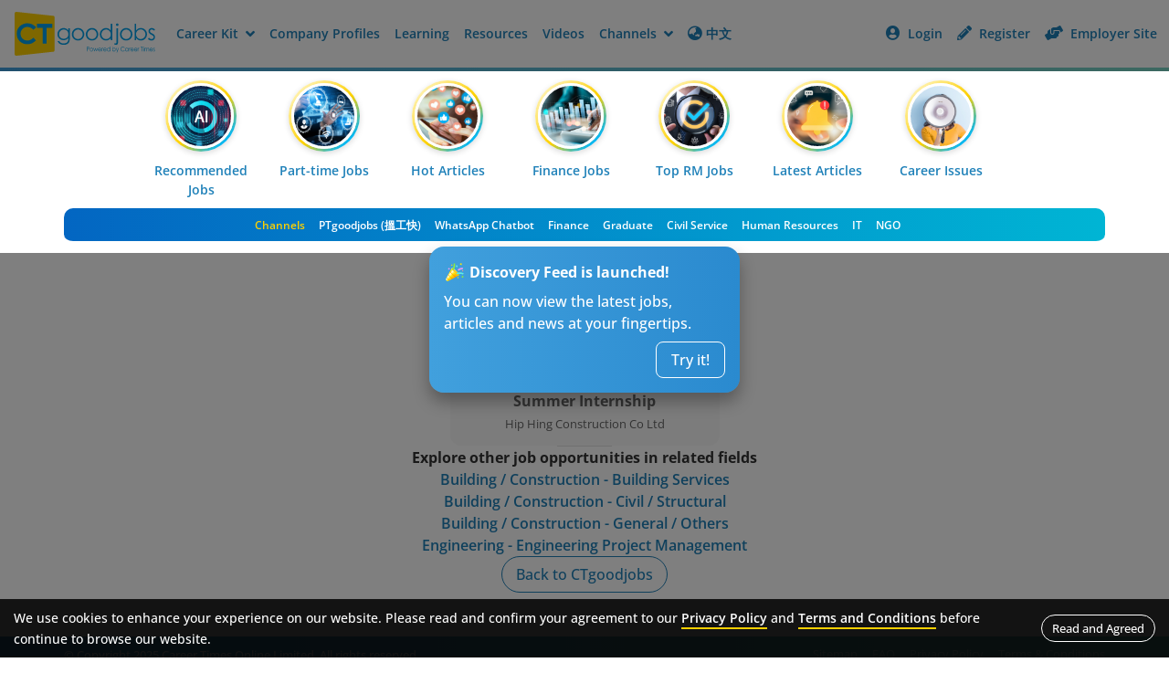

--- FILE ---
content_type: application/javascript; charset=UTF-8
request_url: https://jobs.ctgoodjobs.hk/_next/static/chunks/6291-7342820d6df83ac9.js
body_size: 10775
content:
"use strict";(self.webpackChunk_N_E=self.webpackChunk_N_E||[]).push([[6291],{85084:function(e,n,a){var s=a(57437),t=a(2265),i=a(19994),r=a(64131),l=a(30513),c=a(50535),o=a(38742),u=a(49202);n.default=()=>{let{language:e,dictionary:n}=(0,u.E)(e=>({language:e.language,dictionary:e.dictionary})),a=(0,o.g)(["common","login"],n,e),[d,m]=t.useState(!1),h=e=>{let n;return window.XMLHttpRequest&&(n=new XMLHttpRequest).overrideMimeType&&n.overrideMimeType("text/xml"),!!n&&(n.open("GET",e,!0),n.send(null),!0)};return(0,t.useEffect)(()=>{m(!(void 0!==r.Z.get("CookieAgree")&&"1"==r.Z.get("CookieAgree")))},[]),d?(0,s.jsx)("div",{className:"cookies no-print",children:(0,s.jsxs)("div",{className:"cookies-container",children:[(0,s.jsx)("p",{dangerouslySetInnerHTML:{__html:(0,i.WU)(a("CookieAgree.Desc","common"),"".concat(l.H,"/privacy-policy#privacy-policy"),"".concat(l.H,"/english/terms/terms.asp"),c.$)}}),(0,s.jsx)("button",{className:"btn btn--round btn--outline btn--white btn--small accept-btn",style:{pointerEvents:"auto"},onClick:()=>{h("".concat(l.H,"/include/cookie_agreement_insert_jobs.asp")),m(!1),r.Z.set("CookieAgree","1",{expires:365,domain:l.xz})},children:a("CookieAgree.AcceptBtn","common")})]})}):(0,s.jsx)(s.Fragment,{})}},50469:function(e,n,a){a.r(n),a.d(n,{default:function(){return K}});var s=a(57437),t=a(2265),i=a(78958),r=a(3167),l=a(86130),c=a(21404),o=a(85405),u=a(64131),d=a(30513),m=a(38742),h=a(68720),f=a(50535),g=a(68523),p=a(99376),A=a(21846),j=a(38887),v=a(49202),x=a(13970);let b=[{catId:"collection",url:d.Ti+x.MQ,titleKey:"SubMenuBar.Collections",htmlName:"collection",showAll:!1},{catId:"1339",url:d.Ti+x.HT,titleKey:"SubMenuBar.CareerNews",htmlName:"careernews",class:"all",showAll:!0,ldName:"職場新聞",children:[{catId:"1340",url:d.Ti+x.GW,ldName:"薪酬 / 招聘",titleKey:"SubMenuBar.CareerNews_SalaryRecruitment"},{catId:"1343",url:d.Ti+x.NK,ldName:"最新市場資訊",titleKey:"SubMenuBar.CareerNews_MarketUpdates"},{catId:"1341",url:d.Ti+x.Dz,ldName:"企業透視",titleKey:"SubMenuBar.CareerNews_ManagementInsights"}]},{catId:"1227",url:d.Ti+x.DD,titleKey:"SubMenuBar.CareerStories",htmlName:"careerstories",class:"all",showAll:!0,ldName:"職場故事",children:[{catId:"1228",url:d.Ti+x.kt,ldName:"企業專訪",titleKey:"SubMenuBar.CareerStories_CorporateInterviews"},{catId:"1229",url:d.Ti+x.QU,ldName:"人物專題",titleKey:"SubMenuBar.CareerStories_Features"}]},{catId:"1230",url:d.Ti+x.Yz,titleKey:"SubMenuBar.CareerAdvice",htmlName:"careeradvice",class:"all",showAll:!0,ldName:"職場貼士",children:[{catId:"1232",url:d.Ti+x.XD,ldName:"履歷",titleKey:"SubMenuBar.CareerAdvice_CV"},{catId:"1369",url:d.Ti+x.hB,ldName:"求職信",titleKey:"SubMenuBar.CareerAdvice_CoverLetter"},{catId:"1233",url:d.Ti+x.Sr,ldName:"見工面試",titleKey:"SubMenuBar.CareerAdvice_JobInterview"},{catId:"1239",url:d.Ti+x.Gy,ldName:"辭職學問",titleKey:"SubMenuBar.CareerAdvice_Resignation"},{catId:"1240",url:d.Ti+x.gv,ldName:"轉工跳槽",titleKey:"SubMenuBar.CareerAdvice_CareerChanges"},{catId:"1235",url:d.Ti+x.CJ,ldName:"自我增值",titleKey:"SubMenuBar.CareerAdvice_SelfEnhancement"},{catId:"1237",url:d.Ti+x.zG,ldName:"健康休閒",titleKey:"SubMenuBar.CareerAdvice_HealthLeisure"}]},{catId:"1351",url:d.Ti+x.y5,titleKey:"SubMenuBar.CareerGossips",htmlName:"careergossips",class:"all",showAll:!0,ldName:"職場八卦",children:[{catId:"1342",url:d.Ti+x.H5,ldName:"趣聞 / 熱話",titleKey:"SubMenuBar.CareerGossips_HotTopics"},{catId:"1236",url:d.Ti+x.XR,ldName:"人際八卦",titleKey:"SubMenuBar.CareerGossips_WorkplaceGossip"}]},{catId:"1285",url:d.Ti+x.aV,titleKey:"SubMenuBar.CareerGuide",htmlName:"careerguide",class:"all",showAll:!1,ldName:"求職指南",children:[{catId:"1285",url:d.Ti+x.aV,ldName:"求職指南",titleKey:"SubMenuBar.CareerGuide"},{catId:"1286",url:d.Ti+x.Ku,ldName:"社福及醫護求職指南",titleKey:"SubMenuBar.CareerGuide_SocialServiceMedicalCare"}]},{catId:"industryfocus",url:d.Ti+x.e2,titleKey:"SubMenuBar.IndustryFocus",htmlName:"industryfocus",showAll:!1},{catId:"usefulinfo",url:d.Ti+x.Ck,titleKey:"SubMenuBar.UsefulInfo",htmlName:"usefulinfo",class:"all",showAll:!0,children:[{catId:"ebook",url:d.Ti+x.b1,titleKey:"SubMenuBar.UsefulInfo_Ebooks"},{catId:"surveys",url:d.Ti+x.fW,titleKey:"SubMenuBar.UsefulInfo_Surveys"},{catId:"cv100",url:d.Ti+x._,titleKey:"SubMenuBar.UsefulInfo_100CV"},{catId:"cover",url:d.Ti+x.p6,titleKey:"SubMenuBar.UsefulInfo_CoverLetter"},{catId:"resign",url:d.Ti+x.r0,titleKey:"SubMenuBar.UsefulInfo_ResignationLetter"}]},{catId:"columnist",url:d.Ti+x.Cl,titleKey:"SubMenuBar.Columnist",htmlName:"columnist",showAll:!1}];var _={src:"/_next/static/media/logo-cross.a97fa901.svg"},y=a(12324),N=a(96935),C=a(79151),w=a(71423),B=a(43211),k=a(24385),I=a(76827),S=a(41208);a(92119);var Z=()=>{let{language:e,dictionary:n}=(0,v.E)(e=>({language:e.language,dictionary:e.dictionary})),a=(0,m.g)(["menu"],n,e),[i,r]=(0,t.useState)(!0),l=[{href:"".concat(d.wo,"/SalaryCheck"),target:f.$,translationKey:"NavBar.CareerKit_SalaryCheck",cssClass:"nav-shortcut-salary"},{href:"".concat(d.wo,"/CareerMove"),target:f.$,translationKey:"NavBar.CareerKit_CareerMove",cssClass:"nav-shortcut-careermove"},{href:"".concat(d.H,"/company/company_profile/index.asp"),target:f.$,translationKey:"NavBar.CompanyProfiles",cssClass:"nav-shortcut-comprofile"},{href:"".concat(d.wo,"/learning"),target:f.$,translationKey:"NavBar.Learning",cssClass:"nav-shortcut-learning"},{href:d.Ti,target:f.$,translationKey:"NavBar.Resources",cssClass:"nav-shortcut-resources"},{href:"".concat(d.H,"/videos"),target:f.$,translationKey:"NavBar.Videos",cssClass:"nav-shortcut-video"}];return(0,t.useEffect)(()=>{setTimeout(()=>{r(!1)},100)},[]),(0,s.jsx)(s.Fragment,{children:(0,s.jsx)(I.tq,{slidesPerView:"auto",spaceBetween:15,className:"swiper-navbar-shortcut no-print",children:(0,s.jsx)("div",{className:"swiper-wrapper",children:i?(0,s.jsx)("div",{style:{height:"15px"},children:(0,s.jsx)(S.Z,{})}):(0,s.jsx)(s.Fragment,{children:l.map((e,n)=>(0,s.jsx)(I.o5,{children:(0,s.jsx)("a",{href:e.href,className:"nav-shortcut-item ".concat(e.cssClass),target:e.target,onClick:n=>{(0,g.g9)(n,"click","discovery-feed","top-menu-bar",e.cssClass)},children:a(e.translationKey,"menu")})},n))})})})})},E=a(13151);let T=[{href:d.MP,target:"_self",translationKey:"NavBar.Communities_CivilService"},{href:d.LN,target:f.$,translationKey:"NavBar.Communities_Finance"},{href:d.dS,target:f.$,translationKey:"NavBar.Communities_Graduate"},{href:d.Ib,target:f.$,translationKey:"NavBar.Communities_HumanResources"},{href:d.Hf,target:f.$,translationKey:"NavBar.Communities_IT"},{href:d.JX,target:f.$,translationKey:"NavBar.Communities_NGO"},{href:d.UX,target:"_self",translationKey:"NavBar.Communities_Ptgoodjobs"},{href:d.JH,target:"_self",translationKey:"NavBar.Communities_PtgoodjobsWhatsApp"}];var K=e=>{var n,a,x,I,S,K,H,L,M,F,D,R;let{language:U,dictionary:z}=(0,v.E)(e=>({language:e.language,dictionary:e.dictionary})),P=(0,m.g)(["common","menu","jobs"],z,U),J=null!==(H=null===(n=u.Z.get("logincookie"))||void 0===n?void 0:n.toString().split("&"))&&void 0!==H?H:[],Q=null!==(L=null===(a=J.find(e=>e.includes("userid=")))||void 0===a?void 0:a.replace("userid=",""))&&void 0!==L?L:"",X=""!=(Q=decodeURIComponent(Q)),O=null!==(M=null===(x=J.find(e=>e.includes("displayname=")))||void 0===x?void 0:x.replace("displayname=",""))&&void 0!==M?M:"",W=null!==(F=null===(I=J.find(e=>e.includes("myprofile=")))||void 0===I?void 0:I.replace("myprofile=",""))&&void 0!==F?F:"",G=null!==(D=null===(S=J.find(e=>e.includes("savejob=")))||void 0===S?void 0:S.replace("savejob=",""))&&void 0!==D?D:"",$=null!==(R=null===(K=J.find(e=>e.includes("cvnoti=")))||void 0===K?void 0:K.replace("cvnoti=",""))&&void 0!==R?R:"",[V,Y]=(0,t.useState)("".concat(d.H,"/member/login/")),[q,ee]=(0,t.useState)("".concat(d.H,"/english/signup/logout.asp")),[en,ea]=(0,t.useState)("".concat(d.H,"/member/registration/?source=jobdetail")),[es,et]=(0,t.useState)(!1),[ei,er]=(0,t.useState)(!1),[el,ec]=(0,t.useState)(!1),[eo,eu]=(0,t.useState)(!1),[ed,em]=(0,t.useState)(!1),[eh,ef]=(0,t.useState)(!1),[eg,ep]=(0,t.useState)(!1),[eA,ej]=(0,t.useState)(!1),{currView:ev,currWidth:ex}=(0,w.Z)({viewModes:6}),eb="015"==e.channelId||"016"==e.channelId?"hkttsa":"ct",e_=(0,p.useRouter)(),ey=(0,p.usePathname)(),eN=!["/hkttsa","/hkttsa/exhibitors","/hkttsa/salary-insights","/talent-carnival-spr"].some(e=>ey==e),{keywords:eC,jobFunctions:ew,locations:eB,employmentTerms:ek,industries:eI,companyName:eS,channelSites:eZ,filterUpdateCount:eE,optionsForSeo:eT,otherFilter:eK}=(0,B.F4)(e=>({keywords:e.filter.Keywords,jobFunctions:e.filter.JobFunction,locations:e.filter.Location,employmentTerms:e.filter.EmployTerms,industries:e.filter.Industry,companyName:e.otherFilter.CompanyName,channelSites:e.moreFilter.ChannelSites,filterUpdateCount:e.previewJobs.filterUpdateCount,optionsForSeo:e.optionsForSeo,otherFilter:e.otherFilter})),{showH1Text:eH,h1Text:eL}=(0,E.Z)(),eM=()=>{et(!1),er(!1)},eF=()=>{et(!0),er(!1)},eD=()=>{et(!1),er(!0)},eR=async()=>{ej(await N.p.checkUnreadMessage())};return(0,t.useEffect)(()=>{let n=new URL(window.location.href),a=n.searchParams;a.delete("saveJob"),a.delete("msgChat"),ee("".concat(d.H,"/english/signup/logout.asp?isRedirecToCurrent=Y&url=").concat(encodeURIComponent(decodeURIComponent(n.toString())))),"hkttsa"==eb?(Y("".concat(d.H,"/member/login/?activity_name=hkttsa&to=").concat(encodeURIComponent(window.location.href))),ea("".concat(d.H,"/member/registration/?activity_name=hkttsa&to=").concat(encodeURIComponent(window.location.href)))):e.activityName?(Y("".concat(d.H,"/member/login/?activity_name=").concat(e.activityName,"&to=").concat(encodeURIComponent(window.location.href))),ea("".concat(d.H,"/member/registration/?activity_name=").concat(e.activityName,"&to=").concat(encodeURIComponent(window.location.href)))):Y("".concat(d.H,"/member/login/?channel=ct&to=").concat(encodeURIComponent(window.location.href)));let s=document.getElementById("page-body");s&&e.showAdv&&(s.classList.add("navbar-hvbanner"),X&&(s.classList.add("navbar-member"),s.classList.remove("navbar-employersite")),"ct"!=eb||X||s.classList.add("navbar-employersite")),ey.match(/\/job\/[0-9]{8}(|\-[a-z]{1,200})\/[^\/]+$/gi)||ey.match(/\/job\/[0-9]{8}(|\-[a-z]{1,200})(|\/)$/gi)||ey.includes("/jobs")||ey.includes("/company-jobs")?ec(!0):ec(!1)},[]),(0,t.useEffect)(()=>{eR()},[]),(0,t.useEffect)(()=>{let e=document.getElementById("page-body");e&&(e.className="".concat(e.className," lang-").concat(U.includes("zh")?"zh":"en"))},[U]),(0,k.v)(()=>{let e=new URL(window.location.href),n=e.searchParams;n.delete("saveJob"),n.delete("msgChat"),ee("".concat(d.H,"/english/signup/logout.asp?isRedirecToCurrent=Y&url=").concat(encodeURIComponent(decodeURIComponent(e.toString())))),Y("".concat(d.H,"/member/login/?channel=ct&to=").concat(encodeURIComponent(window.location.href))),ea("".concat(d.H,"/member/registration/?source=joblisting&to=").concat(encodeURIComponent(window.location.href)))},[eE]),(0,t.useEffect)(()=>{if(e.showAdv){var n;let e=window.innerWidth,a=[];(null!==(n=u.Z.get("CTTM"))&&void 0!==n?n:"").split(",").map(e=>{e.indexOf("a")>-1&&a.push(e)});let s="ct"==eb&&!X;if(ex>0&&""!=ev){if(s&&!X&&e>=1850||!s&&e>=1650){(0,C.Cv)("div-gpt-ad-1525750559621-0"),(0,C.Cv)("div-gpt-ad-1525750559621-1"),(0,C.Cv)("div-gpt-ad-1431567591277-0");let e=(0,C.WZ)("div-gpt-ad-1431567591277-1");e&&0==e.length||!e?(0,C.ZP)({path:"/93858332/Desktop_CT_468x60_Full",size:[468,60],id:"div-gpt-ad-1431567591277-1",isDisplay:!0,targetKey:"ja",targetValue:a}):(0,C._L)("div-gpt-ad-1431567591277-1")}else if(e>=768){(0,C.Cv)("div-gpt-ad-1525750559621-0"),(0,C.Cv)("div-gpt-ad-1525750559621-1"),(0,C.Cv)("div-gpt-ad-1431567591277-1");let e=(0,C.WZ)("div-gpt-ad-1431567591277-0");e&&0==e.length||!e?(0,C.ZP)({path:"/93858332/Desktop_CT_468x60_Full",size:[468,60],id:"div-gpt-ad-1431567591277-0",isDisplay:!0,targetKey:"ja",targetValue:a}):(0,C._L)("div-gpt-ad-1431567591277-0")}else if(e>=468){(0,C.Cv)("div-gpt-ad-1431567591277-0"),(0,C.Cv)("div-gpt-ad-1431567591277-1"),(0,C.Cv)("div-gpt-ad-1525750559621-1");let e=(0,C.WZ)("div-gpt-ad-1525750559621-0");e&&0==e.length||!e?(0,C.ZP)({path:"/93858332/Mobile_CT_320x50_Full",size:[468,60],id:"div-gpt-ad-1525750559621-0",isDisplay:!0,targetKey:"ja",targetValue:a}):(0,C._L)("div-gpt-ad-1525750559621-0")}else{(0,C.Cv)("div-gpt-ad-1431567591277-0"),(0,C.Cv)("div-gpt-ad-1431567591277-1"),(0,C.Cv)("div-gpt-ad-1525750559621-0");let e=(0,C.WZ)("div-gpt-ad-1525750559621-1");e&&0==e.length||!e?(0,C.ZP)({path:"/93858332/Mobile_CT_320x50_Full",size:[320,50],id:"div-gpt-ad-1525750559621-1",isDisplay:!0,targetKey:"ja",targetValue:a}):(0,C._L)("div-gpt-ad-1525750559621-1")}}}},[ev]),(0,s.jsxs)("div",{id:"nav-group",children:[e.showAdv?(0,s.jsxs)("div",{className:"navbar-banner navbar-banner-l",style:ex<320?{display:"none"}:{},children:[(0,s.jsx)("div",{id:"div-gpt-ad-1431567591277-0",style:ex>=768&&(!X&&ex<1850||X&&ex<1650)?{}:{display:"none"}}),(0,s.jsx)("div",{id:"div-gpt-ad-1525750559621-0",style:ex>=468&&ex<768?{}:{display:"none"}}),(0,s.jsx)("div",{id:"div-gpt-ad-1525750559621-1",style:ex>=320&&ex<468?{}:{display:"none"}})]}):(0,s.jsx)(s.Fragment,{}),el&&(0,s.jsx)(Z,{}),(0,s.jsxs)(i.Z,{expand:"xl",className:"no-print",children:[e.showAdv?(0,s.jsx)("div",{className:"navbar-banner navbar-banner-xl",children:(0,s.jsx)("div",{id:"div-gpt-ad-1431567591277-1"})}):(0,s.jsx)(s.Fragment,{}),(0,s.jsx)(i.Z.Toggle,{as:"a",href:"#",className:"d-flex d-xl-none justify-content-center align-items-center",onClick:e=>{e.preventDefault(),eF()},children:(0,s.jsx)("i",{className:"fas fa-bars"})}),(0,s.jsx)(i.Z.Brand,{as:"div",children:"hkttsa"==eb&&0>ey.indexOf("/job")?(0,s.jsxs)("a",{href:"".concat(d.D7,"/hkttsa"),className:"d-flex align-items-center me-auto me-xl-2",title:"HKTTSA x CTgoodjobs",children:[(0,s.jsx)("span",{className:"logo__ct"}),(0,s.jsx)("img",{className:"mx-2",src:_.src,alt:"HKTTSA x CTgoodjobs"}),(0,s.jsx)("span",{className:"logo__hkttsa"})]}):(0,s.jsxs)("a",{className:"d-flex align-items-center me-auto",href:d.H,title:"CTgoodjobs.hk",children:[(0,s.jsx)("span",{className:"logo__ct"}),eH?(0,s.jsx)("h1",{className:"site-tag",children:eL}):(0,s.jsx)(s.Fragment,{})]})}),e.showLoginInfo?(0,s.jsx)(j.Z,{children:(0,s.jsx)("div",{className:"right-nav",children:""!=Q?(0,s.jsxs)(s.Fragment,{children:[(0,s.jsxs)(r.Z.Item,{as:"a",className:"navbar-item navbar-item--msg message-beta d-flex d-xl-none justify-content-center align-items-center",href:d.S7,onClick:e=>{(0,g.g9)(e,"click","navbar","message","","")},children:[(0,s.jsx)("div",{className:"beta-container",children:(0,s.jsx)("span",{className:"beta",children:"New"})}),(0,s.jsxs)("div",{className:"msg-container",children:[(0,s.jsx)("i",{className:"cus-icon cus-chating"}),(0,s.jsx)("span",{className:"notify-dot ".concat(!eA&&"invisible")})]})]}),(0,s.jsxs)(i.Z.Toggle,{as:"a",href:"#",className:"d-flex d-xl-none justify-content-center align-items-center",onClick:e=>{e.preventDefault(),eD()},children:["hkttsa"==eb?(0,s.jsx)("img",{src:"/images/author_dummy.jpg",width:"30",height:"30",className:"user__profilepic me-2 d-inline-block rounded-circle",alt:"user profile"}):(0,s.jsx)("img",{src:y.Z.src,width:"30",height:"30",className:"user__profilepic me-2 d-inline-block rounded-circle",alt:"user profile"}),"0"!=W||"0"!=G||"0"!=$?(0,s.jsx)("div",{className:"notify"}):null]})]}):(0,s.jsx)(i.Z.Toggle,{as:"a",href:"#",className:"d-flex d-xl-none justify-content-center align-items-center",onClick:e=>{e.preventDefault(),eD()},children:(0,s.jsx)("i",{className:"fas fa-user-circle"})})})}):(0,s.jsx)(s.Fragment,{}),(0,s.jsxs)(i.Z.Collapse,{className:"navbar-collapse d-none d-xl-flex align-items-center",children:[(0,s.jsxs)(r.Z,{className:"no-style me-auto",defaultActiveKey:"/",children:["ct"==eb?(0,s.jsxs)(s.Fragment,{children:[(0,s.jsx)(r.Z.Item,{as:"li",children:(0,s.jsxs)(l.Z,{children:[(0,s.jsxs)(l.Z.Toggle,{variant:"success",id:"careerkit-submenu",as:r.Z.Link,className:"user-select-none",children:[P("NavBar.CareerKit","menu"),"\xa0",(0,s.jsx)("i",{className:"fas fa-angle-down icon--right"})]}),(0,s.jsx)(l.Z.Menu,{className:"dropdown-menu--nav animation nav__slideDownIn","aria-labelledby":"careerkit-submenu",children:(0,s.jsxs)("ul",{className:"no-style dropdown-list dropdown-list--nav",children:[(0,s.jsx)("li",{children:(0,s.jsx)(l.Z.Item,{href:d.wo+"/CareerMove",children:P("NavBar.CareerKit_CareerMove","menu")})},"careerkit-1"),(0,s.jsx)("li",{children:(0,s.jsx)(l.Z.Item,{href:d.wo+"/SalaryCheck",children:P("NavBar.CareerKit_SalaryCheck","menu")})},"careerkit-2"),(0,s.jsx)("li",{children:(0,s.jsx)(l.Z.Item,{href:d.Ti+"/useful-info",children:P("NavBar.CareerKit_UsefulInfo","menu")})},"careerkit-3")]})})]})},"navbar-left-1"),(0,s.jsx)(r.Z.Item,{as:"li",children:(0,s.jsx)(r.Z.Link,{href:d.H+"/company/company_profile/index.asp",children:P("NavBar.CompanyProfiles","menu")})},"navbar-left-2"),(0,s.jsx)(r.Z.Item,{as:"li",children:(0,s.jsx)(r.Z.Link,{href:d.wo+"/learning",children:P("NavBar.Learning","menu")})},"navbar-left-3"),(0,s.jsx)(r.Z.Item,{as:"li",children:(0,s.jsx)(r.Z.Link,{href:d.Ti,children:P("NavBar.Resources","menu")})},"navbar-left-4"),(0,s.jsx)(r.Z.Item,{as:"li",children:(0,s.jsx)(r.Z.Link,{href:d.H+"/videos",children:P("NavBar.Videos","menu")})},"navbar-left-5"),(0,s.jsx)(r.Z.Item,{as:"li",children:(0,s.jsxs)(l.Z,{children:[(0,s.jsxs)(l.Z.Toggle,{variant:"success",id:"communities-submenu",as:r.Z.Link,className:"user-select-none",children:[P("NavBar.Channels","menu"),"\xa0",(0,s.jsx)("i",{className:"fas fa-angle-down icon--right"})]}),(0,s.jsx)(l.Z.Menu,{className:"dropdown-menu--nav animation nav__slideDownIn","aria-labelledby":"communities-submenu",children:(0,s.jsx)("ul",{className:"no-style dropdown-list dropdown-list--nav",children:T.map((e,n)=>(0,s.jsx)("li",{children:(0,s.jsx)(l.Z.Item,{href:e.href,target:e.target,children:P(e.translationKey,"menu")})},"communities-".concat(n+1,'"')))})})]})},"navbar-left-6")]}):"hkttsa"==eb?(0,s.jsxs)(s.Fragment,{children:[(0,s.jsx)(r.Z.Item,{as:"li",children:(0,s.jsx)(r.Z.Link,{href:"".concat(d.D7,"/hkttsa"),children:P("NavBar.Hkttsa.JobSearch","menu")})},"navbar-hkttsa-left-1"),(0,s.jsx)(r.Z.Item,{as:"li",children:(0,s.jsx)(r.Z.Link,{href:"".concat(d.D7,"/hkttsa/exhibitors"),children:P("NavBar.Hkttsa.Exhibitors","menu")})},"navbar-hkttsa-left-2"),(0,s.jsx)(r.Z.Item,{as:"li",children:(0,s.jsx)(r.Z.Link,{href:"".concat(d.D7,"/hkttsa/salary-insights"),children:P("NavBar.Hkttsa.SalaryInsights","menu")})},"navbar-hkttsa-left-3")]}):(0,s.jsx)(s.Fragment,{}),eN?(0,s.jsx)(r.Z.Item,{as:"li",children:(0,s.jsxs)(r.Z.Link,{as:"a",href:"#",onClick:e=>{e.preventDefault(),(0,A.K)(e_)},children:[(0,s.jsx)("i",{className:"fas fa-globe-asia icon--left"}),P("Common.SwitchLanguageButtonText","common")]})},"navbar-left-7"):(0,s.jsx)(s.Fragment,{})]}),e.showLoginInfo?(0,s.jsx)(r.Z,{className:"no-style ms-auto align-items-center",children:(0,s.jsx)(j.Z,{children:""!=Q?(0,s.jsxs)(s.Fragment,{children:["ct"==eb?(0,s.jsx)(r.Z.Item,{as:"li",children:(0,s.jsxs)("a",{className:"nav-link message-beta ct-msg ",href:d.S7,onClick:e=>{(0,g.g9)(e,"click","navbar","message","","")},children:[(0,s.jsx)("div",{className:"beta",children:"New"}),(0,s.jsxs)("div",{className:"cus-icon-container",children:[(0,s.jsx)("i",{className:"cus-icon cus-chating"}),eA&&(0,s.jsx)("span",{className:"notify-dot"})]})]})}):(0,s.jsx)(s.Fragment,{}),(0,s.jsx)(r.Z.Item,{as:"li",children:(0,s.jsxs)(l.Z,{children:[(0,s.jsxs)(l.Z.Toggle,{variant:"success",id:"user-menu",as:r.Z.Link,className:"nav-link d-flex align-items-center user-select-none",children:["hkttsa"==eb?(0,s.jsx)("img",{src:y.Z.src,width:"30",height:"30",className:"user__profilepic me-2 d-inline-block rounded-circle",alt:"user profile"}):(0,s.jsx)("img",{src:"".concat(d.H,"/english/my_careertimes/get_selfphoto.asp"),onError:e=>{e.currentTarget.onerror=null,e.currentTarget.src="/images/author_dummy.jpg"},width:"30",height:"30",className:"user__profilepic me-2 d-inline-block rounded-circle",alt:"user profile"}),"0"!=W||"0"!=G||"0"!=$?(0,s.jsx)("div",{className:"notify"}):null,(0,s.jsx)("span",{className:"user__name line-clamp",children:O}),(0,s.jsx)("i",{className:"fas fa-angle-down icon--right"})]}),(0,s.jsx)(l.Z.Menu,{className:"prof-links dropdown-menu--nav animation nav__slideDownIn dropdown-end","aria-labelledby":"user-menu",children:(0,s.jsxs)("ul",{className:"no-style dropdown-list dropdown-list--nav",children:[(0,s.jsx)("li",{children:(0,s.jsxs)(l.Z.Item,{href:"".concat(d.H,"/account/profile"),className:"dropdown-item--withIcon",target:"hkttsa"==eb?"_blank":"_self",children:[(0,s.jsx)("i",{className:"fas fa-address-card dropdown-list__icon"}),P("NavBar.Profile","menu"),"\xa0","0"!=W?(0,s.jsx)("div",{className:"notify"}):null]})},"user-menu-dropdown-1"),(0,s.jsx)("li",{children:(0,s.jsxs)(l.Z.Item,{href:"".concat(d.H,"/account/cv"),className:"dropdown-item--withIcon",target:"hkttsa"==eb?"_blank":"_self",children:[(0,s.jsx)("i",{className:"fas fa-file-alt dropdown-list__icon"}),P("NavBar.Cv","menu"),"\xa0"]})},"user-menu-dropdown-2"),(0,s.jsx)("li",{children:(0,s.jsxs)(l.Z.Item,{href:"".concat(d.H,"/account/saved_jobs"),className:"dropdown-item--withIcon",target:"hkttsa"==eb?"_blank":"_self",children:[(0,s.jsx)("i",{className:"fas fa-star dropdown-list__icon"}),P("NavBar.SavedJobs","menu"),"\xa0","0"!=G?(0,s.jsx)("div",{className:"notify"}):null]})},"user-menu-dropdown-3"),(0,s.jsx)("li",{children:(0,s.jsxs)(l.Z.Item,{href:"".concat(d.H,"/account/job-invitations"),className:"dropdown-item--withIcon",target:"hkttsa"==eb?"_blank":"_self",children:[(0,s.jsx)("i",{className:"fas fa-envelope-open dropdown-list__icon"}),P("NavBar.JobInvitation","menu"),"\xa0","0"!=$?(0,s.jsx)("div",{className:"notify"}):null]})},"user-menu-dropdown-4"),(0,s.jsx)("li",{children:(0,s.jsxs)(l.Z.Item,{href:"".concat(d.H,"/account/settings/account_setting.asp"),className:"dropdown-item--withIcon",target:"hkttsa"==eb?"_blank":"_self",children:[(0,s.jsx)("i",{className:"fas fa-cog dropdown-list__icon"}),P("NavBar.Settings","menu"),"\xa0"]})},"user-menu-dropdown-5"),(0,s.jsx)("li",{className:"logout",children:(0,s.jsx)(l.Z.Item,{href:q,children:P("NavBar.Logout","menu")})},"user-menu-dropdown-6")]})})]})},"user-info-1")]}):(0,s.jsxs)(s.Fragment,{children:[(0,s.jsx)(r.Z.Item,{as:"li",children:(0,s.jsxs)(r.Z.Link,{href:V,onClick:e=>{(0,g.g9)(e,"click","navbar","login","","")},children:[(0,s.jsx)("i",{className:"fas fa-user-circle icon--left"})," ",P("Common.Login","common")]})},"navbar-right-1"),(0,s.jsx)(r.Z.Item,{as:"li",children:(0,s.jsxs)(r.Z.Link,{href:en,onClick:e=>{(0,g.g9)(e,"click","navbar","register","","")},children:[(0,s.jsx)("i",{className:"fas fa-pencil-alt icon--left"})," ",P("NavBar.Register","menu")]})},"navbar-right-2"),"ct"==eb?(0,s.jsx)(r.Z.Item,{as:"li",children:(0,s.jsxs)(r.Z.Link,{href:d.Ib,onClick:e=>{(0,g.g9)(e,"click","header","myhr","","")},children:[(0,s.jsx)("i",{className:"fas fa-hands-helping icon--left"})," ",P("NavBar.EmployerSite","menu")]})},"navbar-right-3"):(0,s.jsx)(s.Fragment,{})]})})}):(0,s.jsx)(s.Fragment,{})]})]}),e.showNavDivider?(0,s.jsx)("div",{className:"nav__divider no-print"}):(0,s.jsx)(s.Fragment,{}),(0,s.jsx)(c.Z,{show:es,onHide:eM,placement:"start",className:"side-menu",backdropClassName:"modal-backdrop",children:(0,s.jsx)(c.Z.Body,{children:(0,s.jsxs)("ul",{className:"no-style menu",children:[(0,s.jsxs)("li",{className:"menu__header",children:[(0,s.jsx)("a",{href:d.H,className:"d-flex align-items-center",children:(0,s.jsx)("span",{className:"logo__ct"})}),(0,s.jsx)("button",{type:"button",className:"iconBtn close-btn",onClick:()=>eM(),children:(0,s.jsx)(h.JO,{icon:"system-uicons:cross"})})]},"offcanvas-side-menu-1"),"ct"==eb?(0,s.jsxs)(s.Fragment,{children:[(0,s.jsxs)("li",{className:"menu__item menu__item--collapse",children:[(0,s.jsxs)("a",{href:"#",onClick:e=>{e.preventDefault(),eu(!eo)},children:[P("NavBar.CareerKit","menu"),(0,s.jsx)("i",{className:"fas fa-chevron-down",style:eo?{transform:"rotate(-180deg)"}:{}})]}),(0,s.jsx)(o.Z,{in:eo,children:(0,s.jsxs)("ul",{className:"no-style submenu",children:[(0,s.jsx)("li",{className:"submenu__item",children:(0,s.jsx)("a",{href:d.wo+"/CareerMove",children:P("NavBar.CareerKit_CareerMove","menu")})},"offcanvas-careerkit-1"),(0,s.jsx)("li",{className:"submenu__item",children:(0,s.jsx)("a",{href:d.wo+"/SalaryCheck",children:P("NavBar.CareerKit_SalaryCheck","menu")})},"offcanvas-careerkit-2"),(0,s.jsx)("li",{className:"submenu__item",children:(0,s.jsx)("a",{href:d.Ti+"/useful-info",children:P("NavBar.CareerKit_UsefulInfo","menu")})},"offcanvas-careerkit-3")]})})]},"offcanvas-side-menu-2"),(0,s.jsx)("li",{className:"menu__item",children:(0,s.jsx)("a",{href:d.H+"/company/company_profile/index.asp",target:f.$,children:P("NavBar.CompanyProfiles","menu")})},"offcanvas-side-menu-3"),(0,s.jsxs)("li",{className:"menu__item menu__item--collapse",children:[(0,s.jsxs)("a",{href:"#",onClick:e=>{e.preventDefault(),ef(!eh)},children:[P("NavBar.Learning","menu"),(0,s.jsx)("i",{className:"fas fa-chevron-down",style:eh?{transform:"rotate(-180deg)"}:{}})]}),(0,s.jsx)(o.Z,{in:eh,children:(0,s.jsxs)("ul",{className:"no-style submenu",children:[(0,s.jsx)("li",{className:"submenu__item",children:(0,s.jsx)("a",{href:d.wo+"/learning",children:P("NavBar.Learning_FindCourses","menu")})},"offcanvas-learning-1"),(0,s.jsx)("li",{className:"submenu__item",children:(0,s.jsx)("a",{href:d.wo+"/Learning/Career",children:P("NavBar.Learning_Career","menu")})},"offcanvas-learning-2"),(0,s.jsx)("li",{className:"submenu__item",children:(0,s.jsx)("a",{href:d.H+"/article/category/1296/%E9%80%B2%E4%BF%AE%E6%94%BB%E7%95%A5",children:P("NavBar.Learning_LearningInsight","menu")})},"offcanvas-learning-3")]})})]},"offcanvas-side-menu-4"),(0,s.jsxs)("li",{className:"menu__item menu__item--collapse",children:[(0,s.jsxs)("a",{href:"#",onClick:e=>{e.preventDefault(),em(!ed)},children:[P("NavBar.Resources","menu"),(0,s.jsx)("i",{className:"fas fa-chevron-down",style:ed?{transform:"rotate(-180deg)"}:{}})]}),(0,s.jsx)(o.Z,{in:ed,children:(0,s.jsxs)("ul",{className:"no-style submenu",children:[(0,s.jsx)("li",{className:"submenu__item",children:(0,s.jsx)("a",{href:d.Ti,children:P("NavBar.All","menu")+" "+P("NavBar.Resources","menu")})},"nav-submenu-all"),b.map(e=>{let[n,a]=(0,t.useState)(!1);return e.children?(0,s.jsxs)("li",{className:"submenu__item menu__item--collapse",children:[(0,s.jsxs)("a",{href:"#",onClick:e=>{e.preventDefault(),a(!n)},children:[P(e.titleKey,"menu"),(0,s.jsx)("i",{className:"fas fa-chevron-down",style:n?{transform:"rotate(-180deg)"}:{}})]}),(0,s.jsx)(o.Z,{in:n,children:(0,s.jsxs)("ul",{className:"no-style submenu",children:[e.showAll?(0,s.jsx)("li",{className:"submenu__item",children:(0,s.jsx)("a",{href:e.url,children:P("NavBar.All","menu")+" "+P(e.titleKey,"menu")})},"nav-submenu-sub-all"):null,e.children.map(n=>(0,s.jsx)("li",{className:"submenu__item",children:(0,s.jsx)("a",{href:n.url,onClick:e=>(0,g.g9)(e,"click","resources","menu-category",n.catId),children:P(n.titleKey,"menu")})},"nav-submenu-".concat(e.catId,"-").concat(n.catId)))]})})]},"nav-submenu-".concat(e.catId)):(0,s.jsx)("li",{className:"submenu__item",children:(0,s.jsx)("a",{href:e.url,onClick:n=>(0,g.g9)(n,"click","resources","menu-category",e.catId),children:P(e.titleKey,"menu")})},"nav-submenu-".concat(e.catId))})]})})]},"offcanvas-side-menu-5"),(0,s.jsx)("li",{className:"menu__item",children:(0,s.jsx)("a",{href:d.H+"/videos",children:P("NavBar.Videos","menu")})},"nav-video"),(0,s.jsxs)("li",{className:"menu__item menu__item--collapse",children:[(0,s.jsxs)("a",{href:"#",onClick:e=>{e.preventDefault(),ep(!eg)},children:[P("NavBar.Channels","menu"),(0,s.jsx)("i",{className:"fas fa-chevron-down",style:eg?{transform:"rotate(-180deg)"}:{}})]}),(0,s.jsx)(o.Z,{in:eg,children:(0,s.jsx)("ul",{className:"no-style submenu",children:T.map((e,n)=>(0,s.jsx)("li",{className:"submenu__item",children:(0,s.jsx)("a",{href:e.href,target:f.$,children:P(e.translationKey,"menu")})},"submenu-communities-".concat(n+1)))})})]},"nav-communities")]}):"hkttsa"==eb?(0,s.jsxs)(s.Fragment,{children:[(0,s.jsx)("li",{className:"menu__item",children:(0,s.jsx)("a",{href:"".concat(d.D7,"/hkttsa"),children:P("NavBar.Hkttsa.JobSearch","menu")})},"nav-hkttsa-1"),(0,s.jsx)("li",{className:"menu__item",children:(0,s.jsx)("a",{href:"".concat(d.D7,"/hkttsa/exhibitors"),children:P("NavBar.Hkttsa.Exhibitors","menu")})},"nav-hkttsa-2"),(0,s.jsx)("li",{className:"menu__item",children:(0,s.jsx)("a",{href:"".concat(d.D7,"/hkttsa/salary-insights"),children:P("NavBar.Hkttsa.SalaryInsights","menu")})},"nav-hkttsa-3")]}):(0,s.jsx)(s.Fragment,{}),eN?(0,s.jsx)("li",{className:"menu__item menu__item--withIcon",children:(0,s.jsxs)("a",{href:"#",onClick:e=>{e.preventDefault(),(0,A.K)(e_)},children:[(0,s.jsx)("i",{className:"fas fa-globe-asia menu__icon"})," ",P("Common.SwitchLanguageButtonText","common")]})},"switch-lang"):(0,s.jsx)(s.Fragment,{})]})})}),e.showLoginInfo?(0,s.jsx)(c.Z,{show:ei,onHide:eM,placement:"end",className:"side-menu",backdropClassName:"modal-backdrop",children:(0,s.jsx)(j.Z,{children:""!=Q?(0,s.jsx)(c.Z.Body,{children:(0,s.jsxs)("ul",{className:"no-style menu",children:[(0,s.jsxs)("li",{className:"menu__header user justify-content-between",children:[(0,s.jsx)("span",{className:"w-100 line-clamp",children:O}),(0,s.jsx)("button",{type:"button",className:"iconBtn close-btn",onClick:()=>eM(),children:(0,s.jsx)(h.JO,{icon:"system-uicons:cross"})})]},"side-menu-1"),(0,s.jsx)("li",{className:"menu__item menu__item--withIcon",children:(0,s.jsxs)("a",{href:"".concat(d.H,"/account/profile"),"data-bs-dismiss":"offcanvas",target:"hkttsa"==eb?"_blank":"_self",children:[(0,s.jsx)("i",{className:"fas fa-address-card menu__icon"}),"\xa0",P("NavBar.Profile","menu"),"\xa0","0"!=W?(0,s.jsx)("div",{className:"notify"}):null]})},"side-menu-2"),(0,s.jsx)("li",{className:"menu__item menu__item--withIcon",children:(0,s.jsxs)("a",{href:"".concat(d.H,"/account/cv"),"data-bs-dismiss":"offcanvas",target:"hkttsa"==eb?"_blank":"_self",children:[(0,s.jsx)("i",{className:"fas fa-file-alt menu__icon"}),"\xa0",P("NavBar.Cv","menu"),"\xa0"]})},"side-menu-3"),(0,s.jsx)("li",{className:"menu__item menu__item--withIcon",children:(0,s.jsxs)("a",{href:"".concat(d.H,"/account/saved_jobs"),"data-bs-dismiss":"offcanvas",target:"hkttsa"==eb?"_blank":"_self",children:[(0,s.jsx)("i",{className:"fas fa-star menu__icon"}),"\xa0",P("NavBar.SavedJobs","menu"),"\xa0","0"!=G?(0,s.jsx)("div",{className:"notify"}):null]})},"side-menu-4"),(0,s.jsx)("li",{className:"menu__item menu__item--withIcon",children:(0,s.jsxs)("a",{href:"".concat(d.H,"/account/job-invitations"),"data-bs-dismiss":"offcanvas",target:"hkttsa"==eb?"_blank":"_self",children:[(0,s.jsx)("i",{className:"fas fa-envelope-open menu__icon"}),"\xa0",P("NavBar.JobInvitation","menu"),"\xa0","0"!=$?(0,s.jsx)("div",{className:"notify"}):null]})},"side-menu-5"),(0,s.jsx)("li",{className:"menu__item menu__item--withIcon",children:(0,s.jsxs)("a",{href:"".concat(d.H,"/account/settings/account_setting.asp"),"data-bs-dismiss":"offcanvas",target:"hkttsa"==eb?"_blank":"_self",children:[(0,s.jsx)("i",{className:"fas fa-cog menu__icon"}),"\xa0",P("NavBar.Settings","menu"),"\xa0"]})},"side-menu-6"),(0,s.jsx)("li",{className:"menu__item",children:(0,s.jsx)("a",{href:q,"data-bs-dismiss":"offcanvas",children:P("NavBar.Logout","menu")})})]})}):(0,s.jsx)(c.Z.Body,{children:(0,s.jsxs)("ul",{className:"no-style menu",children:[(0,s.jsxs)("li",{className:"menu__header user justify-content-between",children:[(0,s.jsx)("span",{children:P("NavBar.Welcome","menu")}),(0,s.jsx)("button",{type:"button",className:"iconBtn close-btn",onClick:()=>eM(),children:(0,s.jsx)(h.JO,{icon:"system-uicons:cross"})})]},"side-menu-1a"),(0,s.jsx)("li",{className:"menu__item menu__item--withIcon",children:(0,s.jsxs)("a",{href:V,onClick:e=>{(0,g.g9)(e,"click","navbar","login","")},children:[(0,s.jsx)("i",{className:"fas fa-user-circle menu__icon"})," ",P("Common.Login","common")]})},"side-menu-2a"),(0,s.jsx)("li",{className:"menu__item menu__item--withIcon",children:(0,s.jsxs)("a",{href:en,onClick:e=>{(0,g.g9)(e,"click","navbar","register","","")},children:[(0,s.jsx)("i",{className:"fas fa-pencil-alt menu__icon"})," ",P("NavBar.Register","menu")]})},"side-menu-3a"),"ct"==eb?(0,s.jsx)("li",{className:"menu__item menu__item--withIcon",children:(0,s.jsxs)("a",{href:d.Ib,onClick:e=>{(0,g.g9)(e,"click","header","myhr","","")},children:[(0,s.jsx)("i",{className:"fas fa-hands-helping menu__icon"})," ",P("NavBar.EmployerSite","menu")]})},"side-menu-4a"):(0,s.jsx)(s.Fragment,{})]})})})}):(0,s.jsx)(s.Fragment,{})]})}},13151:function(e,n,a){var s=a(23860),t=a(43211),i=a(98874),r=a(99376),l=a(2265);n.Z=()=>{let[e,n]=(0,l.useState)("CTgoodjobs - Hong Kong All-in-one Job & Career Platform"),a=(0,r.usePathname)(),c=a.includes("/jobs")||a.includes("/company-jobs"),{keywords:o,jobFunctions:u,locations:d,employmentTerms:m,industries:h,companyName:f,channelSites:g,filterUpdateCount:p,optionsForSeo:A,otherFilter:j}=(0,t.F4)(e=>({keywords:e.filter.Keywords,jobFunctions:e.filter.JobFunction,locations:e.filter.Location,employmentTerms:e.filter.EmployTerms,industries:e.filter.Industry,companyName:e.otherFilter.CompanyName,channelSites:e.moreFilter.ChannelSites,filterUpdateCount:e.previewJobs.filterUpdateCount,optionsForSeo:e.optionsForSeo,otherFilter:e.otherFilter})),v=()=>{let e=o&&""!==o.trim(),n=f&&""!==f.trim(),a=u&&u.length>0,t=d&&d.length>0,i=m&&m.length>0,r=h&&h.length>0,l=(0,s.z)(g),c={hasKeywords:e,hasCompany:n,hasJobFunctions:a,hasLocations:t,hasEmploymentTerms:i,hasIndustries:r,hasChannelSites:l},p=a?u[0].name:"",j=t?d[0].name:"",v=r?h[0].name:"",b=e=>Object.entries(c).every(n=>{let[a,s]=n;return a===e?s:!s});if(a&&A.jobCats.length>0){if(u[0].id.endsWith("_jc")){let e=u[0].id,n=A.jobCats.find(n=>n.id===e);n&&(p=n.name)}else{let e=A.jobFunctions.find(e=>e.id===u[0].id);e&&(p=e.name)}}if(t&&A.locations.length>0){if(d[0].id.endsWith("_r")){let e=d[0].id,n=A.regions.find(n=>n.id===e);n&&(j=n.name)}else{let e=A.locations.find(e=>e.id===d[0].id);e&&(j=e.name)}}if(e){let e=[];return l&&e.push(l),i&&e.push(m[0].name),e.push(o),e.push("jobs in"),t?e.push(j):e.push("Hong Kong"),n&&e.push("from ".concat(f)),x(e.join(" "))}if(a&&(i||l||r)){let e=[];return l&&e.push(l),i&&e.push(m[0].name),e.push("jobs of"),e.push(p),e.push("in"),t?e.push(j):e.push("Hong Kong"),n&&e.push("from ".concat(f)),x(e.join(" "))}if(a){let e=[];return e.push(p),e.push("jobs in"),t?e.push(j):e.push("Hong Kong"),n&&e.push("from ".concat(f)),x(e.join(" "))}if(t&&b("hasLocations")){let e=[];return e.push(j),e.push("jobs in"),e.push("Hong Kong"),x(e.join(" "))}if(i&&b("hasEmploymentTerms")){let e=[];return e.push(m[0].name),e.push("jobs in"),t?e.push(j):e.push("Hong Kong"),x(e.join(" "))}if(r&&b("hasIndustries")){let e=[];return e.push(v),e.push("jobs in"),t?e.push(j):e.push("Hong Kong"),x(e.join(" "))}if(n&&b("hasCompany")){let e=[];return e.push("".concat(f)),e.push("jobs in"),t?e.push(j):e.push("Hong Kong"),x(e.join(" "))}let _=[];return l&&_.push(l),i&&_.push(m[0].name),_.push("jobs in"),t?_.push(j):_.push("Hong Kong"),r&&_.push("(".concat(v," Industry)")),n&&_.push("from ".concat(f)),x(_.join(" "))},x=e=>e.charAt(0).toUpperCase()+e.slice(1);return(0,l.useEffect)(()=>{let e=new URLSearchParams(window.location.search),a=(0,i.Ak)(Object.keys(e)),s=j.CompanyIds.length>1;a||s||n(v())},[o,u,d,f,m,h,g]),{showH1Text:c,h1Text:e}}},13970:function(e,n,a){a.d(n,{$A:function(){return K},CJ:function(){return C},CR:function(){return X},Ck:function(){return r},Cl:function(){return i},DD:function(){return p},DT:function(){return U},Dz:function(){return g},E4:function(){return E},GW:function(){return h},Gy:function(){return y},H5:function(){return k},HT:function(){return m},Hu:function(){return J},Ku:function(){return Z},MJ:function(){return P},MQ:function(){return t},NK:function(){return f},QU:function(){return j},Sr:function(){return _},T2:function(){return Q},Tj:function(){return D},XD:function(){return x},XR:function(){return I},Y6:function(){return F},Yz:function(){return v},_:function(){return o},_1:function(){return z},aV:function(){return S},b1:function(){return c},e2:function(){return s},fW:function(){return l},fi:function(){return H},gv:function(){return N},hB:function(){return b},j_:function(){return R},kt:function(){return A},oO:function(){return T},oZ:function(){return M},p6:function(){return u},pk:function(){return O},r0:function(){return d},ws:function(){return L},y5:function(){return B},zG:function(){return w}});let s="/article/industry",t="/article/collection",i="/columnist",r="/useful-info",l="/useful-info/survey",c="/useful-info/e-book",o="/useful-info/cv",u="/useful-info/cover-letter",d="/useful-info/resign-letter",m="/article/category/1339/%E8%81%B7%E5%A0%B4%E6%96%B0%E8%81%9E",h="/article/category/1340/%E8%96%AA%E9%85%AC%E6%8B%9B%E8%81%98",f="/article/category/1343/%E6%9C%80%E6%96%B0%E5%B8%82%E5%A0%B4%E8%B3%87%E8%A8%8A",g="/article/category/1341/%E4%BC%81%E6%A5%AD%E9%80%8F%E8%A6%96",p="/article/category/1227/%e8%81%b7%e5%a0%b4%e6%95%85%e4%ba%8b",A="/article/category/1228/%e4%bc%81%e6%a5%ad%e5%b0%88%e8%a8%aa",j="/article/category/1229/%e4%ba%ba%e7%89%a9%e5%b0%88%e9%a1%8c",v="/article/category/1230/%e8%81%b7%e5%a0%b4%e8%b2%bc%e5%a3%ab",x="/article/category/1232/%E5%B1%A5%E6%AD%B7",b="/article/category/1369/%E6%B1%82%E8%81%B7%E4%BF%A1",_="/article/category/1233/%e8%a6%8b%e5%b7%a5%e9%9d%a2%e8%a9%a6",y="/article/category/1239/%e8%be%ad%e8%81%b7%e5%ad%b8%e5%95%8f",N="/article/category/1240/%e8%bd%89%e5%b7%a5%e8%b7%b3%e6%a7%bd",C="/article/category/1235/%e8%87%aa%e6%88%91%e5%a2%9e%e5%80%bc",w="/article/category/1237/%e5%81%a5%e5%ba%b7%e4%bc%91%e9%96%92",B="/article/category/1351/%E8%81%B7%E5%A0%B4%E5%85%AB%E5%8D%A6",k="/article/category/1342/%E8%B6%A3%E8%81%9E%E7%86%B1%E8%A9%B1",I="/article/category/1236/%e4%ba%ba%e9%9a%9b%e5%85%ab%e5%8d%a6",S="/article/career-guide/1285/%e6%b1%82%e8%81%b7%e6%8c%87%e5%8d%97",Z="/article/career-guide/1286/%E7%A4%BE%E7%A6%8F%E5%8F%8A%E9%86%AB%E8%AD%B7",E="/article/category/1373/fresh-grab",T="/article/category/1374/dse",K="/article/category/1375/universities",H="/article/category/1376/career-academy",L="/article/category/1377/self-enhancement",M="/article/category/1378/career-tips",F="/article/category/1379/u-life-tips",D="/article/category/1380/personality-tests",R="/article/category/1381/schoolsip",U="/article/category/1382/feature",z="/article/category/1383/corporate-interviews",P="/article/category/1384/stories",J="/article/category/1326/trends",Q="/article/category/1327/features",X="/article/category/1328/ngopedia",O="/article/category/1329/gossips"},21846:function(e,n,a){a.d(n,{K:function(){return i}});var s=a(30513),t=a(64131);let i=e=>{"en-US"===(void 0!==t.Z.get("culture")?t.Z.get("culture"):"en-US")?(t.Z.set("culture","zh-TW",{domain:s.xz}),"localhost"==window.location.hostname&&t.Z.set("culture","zh-TW"),window.location.href.includes("en-US")?e.push(window.location.href.replace("en-US","zh-TW")):window.location.reload()):(t.Z.set("culture","en-US",{domain:s.xz}),"localhost"==window.location.hostname&&t.Z.set("culture","en-US"),window.location.href.includes("zh-TW")?e.push(window.location.href.replace("zh-TW","en-US")):window.location.reload())}},38887:function(e,n,a){var s=a(57437),t=a(2265);n.Z=e=>{let{children:n,...a}=e,[i,r]=(0,t.useState)(!1);return((0,t.useEffect)(()=>{r(!0)},[]),i)?(0,s.jsx)(t.Fragment,{...a,children:n}):null}},68523:function(e,n,a){a.d(n,{EQ:function(){return r},GP:function(){return i},g9:function(){return t}});var s=a(65335);let t=(e,n,a,t,i,r,l)=>{try{if(e){let c=e.currentTarget.getAttribute("href")||"",o=e.currentTarget.getAttribute("target")||"";c&&"_blank"!=o?(e.preventDefault(),s.Z.insertActionLogXHR(n,a,t,i,r,c,o,l)):s.Z.insertActionLog(n,a,t,i,r,l)}else s.Z.insertActionLog(n,a,t,i,r,l)}catch(e){console.log("insertActionLog error = "+e)}},i=e=>{let{e:n,action:a,region:t,bannerName:i,id:r,id2:l,channel:c}=e;console.log("CtLog:mount e",n);try{if(n){let e=n.currentTarget.getAttribute("href")||"",o=n.currentTarget.getAttribute("target")||"";e&&"_blank"!=o?(n.preventDefault(),s.Z.insertActionLogXHR(a,t,i,r,l,e,o,c)):s.Z.insertActionLog(a,t,i,r,l,c)}else s.Z.insertActionLog(a,t,i,r,l,c)}catch(e){console.log("insertActionLog error = "+e)}},r=e=>{let{e:n,action:a,bannerName:t,id:i,targetId:r,allIds:l,paidIds:c,boostingIds:o,popUpJobId:u}=e;try{if(n){let e=n.currentTarget.getAttribute("href")||"",d=n.currentTarget.getAttribute("target")||"";e&&"_blank"!=d?(n.preventDefault(),s.Z.insertSimilarJobActionLogXHR(a,t,i,r,l,c,o,u,e,d)):s.Z.insertSimilarJobActionLog(a,t,i,r,l,c,o,u)}else s.Z.insertSimilarJobActionLog(a,t,i,r,l,c,o,u)}catch(e){console.log("insertSimilarJobActionLog error = "+e)}}},24385:function(e,n,a){a.d(n,{v:function(){return t}});var s=a(2265);let t=(e,n)=>{let a=(0,s.useRef)(!1);(0,s.useEffect)(()=>{a.current?e():a.current=!0},n)}},98874:function(e,n,a){a.d(n,{Ak:function(){return l},Nr:function(){return u},nk:function(){return h},wC:function(){return m},wv:function(){return d},zh:function(){return f}});var s=a(82803),t=a(52192),i=a(43211);let r=[s.R.Keywords,s.R.JobFunction,s.R.Location,i.UK.CompanyIds,i.UK.Page,i.UK.Sort,s.R.ChannelSites],l=e=>e.filter(e=>!e.includes("utm_")&&"current_job"!=e&&"fbclid"!=e&&"gclid"!=e&&!e.includes("gad_")&&"page"!=e&&"post_date"!=e).find(e=>!r.includes(e)),c=e=>{let{keywords:n,locationPhrase:a,locationList:s,jobCatPhrase:i,ending:r,employmentTerms:l,industries:c,channelSites:o}=e;if(n){let e=[];return l&&l.length>0&&e.push(l[0]),o&&e.push(o),e.push(n),e.push("Jobs"),e.push(a),e.push(r),(0,t.XP)(e.join(" "))}if(i){let e=[];return l&&l.length>0&&e.push(l[0]),o&&e.push(o),e.push(i),e.push("Jobs"),e.push(a),e.push(r),(0,t.XP)(e.join(" "))}if(c&&c.length>0){let e=[];return l&&l.length>0&&e.push(l[0]),o&&e.push(o),e.push("Jobs"),e.push(a),e.push("(".concat(c.join(", ")," Industry)")),e.push(r),(0,t.XP)(e.join(" "))}let u=[];return l&&l.length>0&&u.push(l[0]),o&&u.push(o),u.push("Jobs"),u.push(a),u.push(r),(0,t.XP)(u.join(" "))},o=e=>{let{keywords:n,locationPhrase:a,locationList:s,jobCatPhrase:i,ending:r,companyPhrase:l,employmentTerms:c,industries:o,channelSites:u}=e;if(console.log("company]"),n){let e=[];return c&&c.length>0&&e.push(c[0]),u&&e.push(u),e.push(n),e.push("Jobs"),e.push(a),e.push("from"),e.push(null!=l?l:""),e.push(r),(0,t.XP)(e.join(" "))}if(i){let e=[];return c&&c.length>0&&e.push(c[0]),u&&e.push(u),e.push(i),e.push("Jobs"),e.push(a),e.push("from"),e.push(null!=l?l:""),e.push(r),(0,t.XP)(e.join(" "))}if(o&&o.length>0){let e=[];return c&&c.length>0&&e.push(c[0]),u&&e.push(u),e.push("Jobs"),e.push(a),e.push("(".concat(o[0]," Industry)")),e.push("from"),e.push(null!=l?l:""),e.push(r),(0,t.XP)(e.join(" "))}if((null==c||0==c.length)&&void 0==u){let e=[];return e.push(null!=l?l:""),e.push("Jobs"),e.push(a),e.push(r),(0,t.XP)(e.join(" "))}let d=[];return c&&c.length>0&&d.push(c[0]),u&&d.push(u),d.push("Jobs"),d.push(a),d.push("from"),d.push(null!=l?l:""),d.push(r),(0,t.XP)(d.join(" "))},u=e=>{let{jobsCount:n,keywords:a,jobCatPhrase:s,locationPhrase:t,locationList:i,companyPhrase:r,currentMonthName:l,currentYear:u,employmentTerms:d,industries:m,channelSites:h}=e,f="| CTgoodjobs";return r?o({keywords:a,locationPhrase:t,locationList:i,jobCatPhrase:s,ending:f,companyPhrase:r,employmentTerms:d,industries:m,channelSites:h}):c({keywords:a,locationPhrase:t,locationList:i,jobCatPhrase:s,ending:f,companyPhrase:r,employmentTerms:d,industries:m,channelSites:h})},d=e=>{let{jobsCount:n,keywords:a,jobCatPhrase:s,locationPhrase:i,locationList:r,companyPhrase:l,currentMonthName:c,currentYear:o,employmentTerms:u,industries:d,channelSites:m}=e,h=n||0;if(a){let e=["Explore"];return e.push(h.toString()),u&&u.length>0&&e.push(u[0]),e.push(a),e.push("jobs"),e.push("".concat(i).concat(l?" from ".concat(l):"",".")),e.push("Browse through all our new daily-updated"),m&&e.push(m),e.push(a),e.push("job listing now!"),(0,t.XP)(e.join(" "))}if(s){let e=["Explore"];return e.push(h.toString()),u&&u.length>0&&e.push(u[0]),e.push("jobs for"),e.push(s),e.push("".concat(i).concat(l?" from ".concat(l):"",".")),e.push("Browse through all our new daily-updated"),m&&e.push(m),e.push("job listing now!"),(0,t.XP)(e.join(" "))}if(d&&d.length>0){let e=["Explore"];return e.push(h.toString()),u&&u.length>0&&e.push(u[0]),e.push("jobs"),e.push(i),e.push("(".concat(d[0]," Industry)").concat(l?" from ".concat(l):"",".")),e.push("Browse through all our new daily-updated"),m&&e.push(m),e.push("job listing now!"),(0,t.XP)(e.join(" "))}let f=["Explore"];return f.push(h.toString()),u&&u.length>0&&f.push(u[0]),f.push("jobs"),f.push("".concat(i).concat(l?" from ".concat(l):"",".")),f.push("Browse through all our new daily-updated"),m&&f.push(m),f.push("job listing now!"),(0,t.XP)(f.join(" "))},m=e=>e.length>=1?(0,t.XP)("in ".concat(e[0])):"in Hong Kong",h=e=>e.length>=1?(0,t.XP)("".concat(e[0])):null,f=e=>e?e.replace(/(\b[a-z](?!\s))|^[a-z]/g,e=>e.toUpperCase()):null},12324:function(e,n){n.Z={src:"/_next/static/media/author_dummy.80dbc0b3.jpg",height:200,width:200,blurDataURL:"[data-uri]",blurWidth:8,blurHeight:8}}}]);